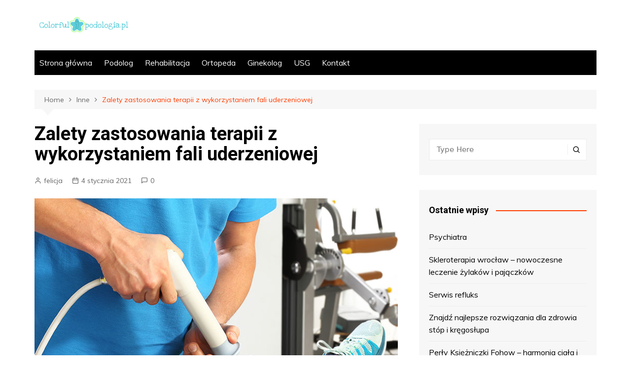

--- FILE ---
content_type: text/html; charset=UTF-8
request_url: https://colorfulpodologia.pl/zalety-zastosowania-terapii-z-wykorzystaniem-fali-uderzeniowej/
body_size: 10556
content:
		<!doctype html>
		<html lang="pl-PL">
	 	<head>
		<meta charset="UTF-8">
		<meta name="viewport" content="width=device-width, initial-scale=1">
		<link rel="profile" href="https://gmpg.org/xfn/11">
		<title>Zalety zastosowania terapii z wykorzystaniem fali uderzeniowej &#8211; Blog</title>
<link rel='dns-prefetch' href='//fonts.googleapis.com' />
<link rel='dns-prefetch' href='//s.w.org' />
<link rel="alternate" type="application/rss+xml" title="Blog &raquo; Kanał z wpisami" href="https://colorfulpodologia.pl/feed/" />
<link rel="alternate" type="application/rss+xml" title="Blog &raquo; Kanał z komentarzami" href="https://colorfulpodologia.pl/comments/feed/" />
<link rel="alternate" type="application/rss+xml" title="Blog &raquo; Zalety zastosowania terapii z wykorzystaniem fali uderzeniowej Kanał z komentarzami" href="https://colorfulpodologia.pl/zalety-zastosowania-terapii-z-wykorzystaniem-fali-uderzeniowej/feed/" />
		<script type="text/javascript">
			window._wpemojiSettings = {"baseUrl":"https:\/\/s.w.org\/images\/core\/emoji\/13.0.0\/72x72\/","ext":".png","svgUrl":"https:\/\/s.w.org\/images\/core\/emoji\/13.0.0\/svg\/","svgExt":".svg","source":{"concatemoji":"https:\/\/colorfulpodologia.pl\/wp-includes\/js\/wp-emoji-release.min.js?ver=5.5.12"}};
			!function(e,a,t){var n,r,o,i=a.createElement("canvas"),p=i.getContext&&i.getContext("2d");function s(e,t){var a=String.fromCharCode;p.clearRect(0,0,i.width,i.height),p.fillText(a.apply(this,e),0,0);e=i.toDataURL();return p.clearRect(0,0,i.width,i.height),p.fillText(a.apply(this,t),0,0),e===i.toDataURL()}function c(e){var t=a.createElement("script");t.src=e,t.defer=t.type="text/javascript",a.getElementsByTagName("head")[0].appendChild(t)}for(o=Array("flag","emoji"),t.supports={everything:!0,everythingExceptFlag:!0},r=0;r<o.length;r++)t.supports[o[r]]=function(e){if(!p||!p.fillText)return!1;switch(p.textBaseline="top",p.font="600 32px Arial",e){case"flag":return s([127987,65039,8205,9895,65039],[127987,65039,8203,9895,65039])?!1:!s([55356,56826,55356,56819],[55356,56826,8203,55356,56819])&&!s([55356,57332,56128,56423,56128,56418,56128,56421,56128,56430,56128,56423,56128,56447],[55356,57332,8203,56128,56423,8203,56128,56418,8203,56128,56421,8203,56128,56430,8203,56128,56423,8203,56128,56447]);case"emoji":return!s([55357,56424,8205,55356,57212],[55357,56424,8203,55356,57212])}return!1}(o[r]),t.supports.everything=t.supports.everything&&t.supports[o[r]],"flag"!==o[r]&&(t.supports.everythingExceptFlag=t.supports.everythingExceptFlag&&t.supports[o[r]]);t.supports.everythingExceptFlag=t.supports.everythingExceptFlag&&!t.supports.flag,t.DOMReady=!1,t.readyCallback=function(){t.DOMReady=!0},t.supports.everything||(n=function(){t.readyCallback()},a.addEventListener?(a.addEventListener("DOMContentLoaded",n,!1),e.addEventListener("load",n,!1)):(e.attachEvent("onload",n),a.attachEvent("onreadystatechange",function(){"complete"===a.readyState&&t.readyCallback()})),(n=t.source||{}).concatemoji?c(n.concatemoji):n.wpemoji&&n.twemoji&&(c(n.twemoji),c(n.wpemoji)))}(window,document,window._wpemojiSettings);
		</script>
		<style type="text/css">
img.wp-smiley,
img.emoji {
	display: inline !important;
	border: none !important;
	box-shadow: none !important;
	height: 1em !important;
	width: 1em !important;
	margin: 0 .07em !important;
	vertical-align: -0.1em !important;
	background: none !important;
	padding: 0 !important;
}
</style>
	<link rel='stylesheet' id='wp-block-library-css'  href='https://colorfulpodologia.pl/wp-includes/css/dist/block-library/style.min.css?ver=5.5.12' type='text/css' media='all' />
<link rel='stylesheet' id='wp-block-library-theme-css'  href='https://colorfulpodologia.pl/wp-includes/css/dist/block-library/theme.min.css?ver=5.5.12' type='text/css' media='all' />
<link rel='stylesheet' id='cream-magazine-style-css'  href='https://colorfulpodologia.pl/wp-content/themes/cream-magazine/style.css?ver=2.0.5' type='text/css' media='all' />
<link rel='stylesheet' id='cream-magazine-fonts-css'  href='https://fonts.googleapis.com/css?family=Roboto%3A400%2C400i%2C500%2C500i%2C700%2C700i%7CMuli%3A400%2C400i%2C600%2C600i%2C700%2C700i%2C800%2C800i&#038;subset=latin%2Clatin-ext&#038;ver=5.5.12' type='text/css' media='all' />
<link rel='stylesheet' id='cream-magazine-main-css'  href='https://colorfulpodologia.pl/wp-content/themes/cream-magazine/assets/dist/css/main.css?ver=2.0.5' type='text/css' media='all' />
<script type='text/javascript' src='https://colorfulpodologia.pl/wp-includes/js/jquery/jquery.js?ver=1.12.4-wp' id='jquery-core-js'></script>
<link rel="https://api.w.org/" href="https://colorfulpodologia.pl/wp-json/" /><link rel="alternate" type="application/json" href="https://colorfulpodologia.pl/wp-json/wp/v2/posts/107" /><link rel="EditURI" type="application/rsd+xml" title="RSD" href="https://colorfulpodologia.pl/xmlrpc.php?rsd" />
<link rel="wlwmanifest" type="application/wlwmanifest+xml" href="https://colorfulpodologia.pl/wp-includes/wlwmanifest.xml" /> 
<link rel='prev' title='Spodnie medyczne szyte starannie' href='https://colorfulpodologia.pl/spodnie-medyczne-szyte-starannie/' />
<link rel='next' title='Wkładki ortopedyczne zabezpieczą i zadbają o twoje stopy' href='https://colorfulpodologia.pl/wkladki-ortopedyczne-zabezpiecza-i-zadbaja-o-twoje-stopy/' />
<meta name="generator" content="WordPress 5.5.12" />
<link rel="canonical" href="https://colorfulpodologia.pl/zalety-zastosowania-terapii-z-wykorzystaniem-fali-uderzeniowej/" />
<link rel='shortlink' href='https://colorfulpodologia.pl/?p=107' />
<link rel="alternate" type="application/json+oembed" href="https://colorfulpodologia.pl/wp-json/oembed/1.0/embed?url=https%3A%2F%2Fcolorfulpodologia.pl%2Fzalety-zastosowania-terapii-z-wykorzystaniem-fali-uderzeniowej%2F" />
<link rel="alternate" type="text/xml+oembed" href="https://colorfulpodologia.pl/wp-json/oembed/1.0/embed?url=https%3A%2F%2Fcolorfulpodologia.pl%2Fzalety-zastosowania-terapii-z-wykorzystaniem-fali-uderzeniowej%2F&#038;format=xml" />
<link rel="pingback" href="https://colorfulpodologia.pl/xmlrpc.php">		<style>
							a:hover {

					text-decoration: none !important;
				}
								button,
				input[type="button"],
				input[type="reset"],
				input[type="submit"],
				.primary-navigation > ul > li.home-btn,
				.cm_header_lay_three .primary-navigation > ul > li.home-btn,
				.news_ticker_wrap .ticker_head,
				#toTop,
				.section-title h2::after,
				.sidebar-widget-area .widget .widget-title h2::after,
				.footer-widget-container .widget .widget-title h2::after,
				#comments div#respond h3#reply-title::after,
				#comments h2.comments-title:after,
				.post_tags a,
				.owl-carousel .owl-nav button.owl-prev, 
				.owl-carousel .owl-nav button.owl-next,
				.cm_author_widget .author-detail-link a,
				.error_foot form input[type="submit"], 
				.widget_search form input[type="submit"],
				.header-search-container input[type="submit"],
				.trending_widget_carousel .owl-dots button.owl-dot,
				.pagination .page-numbers.current,
				.post-navigation .nav-links .nav-previous a, 
				.post-navigation .nav-links .nav-next a,
				#comments form input[type="submit"],
				footer .widget.widget_search form input[type="submit"]:hover,
				.widget_product_search .woocommerce-product-search button[type="submit"],
				.woocommerce ul.products li.product .button,
				.woocommerce .woocommerce-pagination ul.page-numbers li span.current,
				.woocommerce .product div.summary .cart button.single_add_to_cart_button,
				.woocommerce .product div.woocommerce-tabs div.panel #reviews #review_form_wrapper .comment-form p.form-submit .submit,
				.woocommerce .product section.related > h2::after,
				.woocommerce .cart .button:hover, 
				.woocommerce .cart .button:focus, 
				.woocommerce .cart input.button:hover, 
				.woocommerce .cart input.button:focus, 
				.woocommerce #respond input#submit:hover, 
				.woocommerce #respond input#submit:focus, 
				.woocommerce button.button:hover, 
				.woocommerce button.button:focus, 
				.woocommerce input.button:hover, 
				.woocommerce input.button:focus,
				.woocommerce #respond input#submit.alt:hover, 
				.woocommerce a.button.alt:hover, 
				.woocommerce button.button.alt:hover, 
				.woocommerce input.button.alt:hover,
				.woocommerce a.remove:hover,
				.woocommerce-account .woocommerce-MyAccount-navigation ul li.is-active a,
				.woocommerce a.button:hover, 
				.woocommerce a.button:focus,
				.widget_product_tag_cloud .tagcloud a:hover, 
				.widget_product_tag_cloud .tagcloud a:focus,
				.woocommerce .widget_price_filter .price_slider_wrapper .ui-slider .ui-slider-handle,
				.error_page_top_portion,
				.primary-navigation ul li a span.menu-item-description {

					background-color: #FF3D00;
				}
				

				a:hover,
				.post_title h2 a:hover,
				.post_title h2 a:focus,
				.post_meta li a:hover,
				.post_meta li a:focus,
				ul.social-icons li a[href*=".com"]:hover::before,
				.ticker_carousel .owl-nav button.owl-prev i, 
				.ticker_carousel .owl-nav button.owl-next i,
				.news_ticker_wrap .ticker_items .item a:hover,
				.news_ticker_wrap .ticker_items .item a:focus,
				.cm_banner .post_title h2 a:hover,
				.cm_banner .post_meta li a:hover,
				.cm_middle_post_widget_one .post_title h2 a:hover, 
				.cm_middle_post_widget_one .post_meta li a:hover,
				.cm_middle_post_widget_three .post_thumb .post-holder a:hover,
				.cm_middle_post_widget_three .post_thumb .post-holder a:focus,
				.cm_middle_post_widget_six .middle_widget_six_carousel .item .card .card_content a:hover, 
				.cm_middle_post_widget_six .middle_widget_six_carousel .item .card .card_content a:focus,
				.cm_post_widget_twelve .card .post-holder a:hover, 
				.cm_post_widget_twelve .card .post-holder a:focus,
				.cm_post_widget_seven .card .card_content a:hover, 
				.cm_post_widget_seven .card .card_content a:focus,
				.copyright_section a:hover,
				.footer_nav ul li a:hover,
				.breadcrumb ul li:last-child span,
				.pagination .page-numbers:hover,
				#comments ol.comment-list li article footer.comment-meta .comment-metadata span.edit-link a:hover,
				#comments ol.comment-list li article .reply a:hover,
				.social-share ul li a:hover,
				ul.social-icons li a:hover,
				ul.social-icons li a:focus,
				.woocommerce ul.products li.product a:hover,
				.woocommerce ul.products li.product .price,
				.woocommerce .woocommerce-pagination ul.page-numbers li a.page-numbers:hover,
				.woocommerce div.product p.price, 
				.woocommerce div.product span.price,
				.video_section .video_details .post_title h2 a:hover,
				.primary-navigation.dark li a:hover,
				footer .footer_inner a:hover,
				.footer-widget-container ul.post_meta li:hover span, 
				.footer-widget-container ul.post_meta li:hover a,
				ul.post_meta li a:hover,
				.cm-post-widget-two .big-card .post-holder .post_title h2 a:hover,
				.cm-post-widget-two .big-card .post_meta li a:hover,
				.copyright_section .copyrights a,
				.breadcrumb ul li a:hover, 
				.breadcrumb ul li a:hover span {

					color: #FF3D00;
				}
				
				.ticker_carousel .owl-nav button.owl-prev, 
				.ticker_carousel .owl-nav button.owl-next,
				.error_foot form input[type="submit"], 
				.widget_search form input[type="submit"],
				.pagination .page-numbers:hover,
				#comments form input[type="submit"],
				.social-share ul li a:hover,
				.header-search-container .search-form-entry,
				.widget_product_search .woocommerce-product-search button[type="submit"],
				.woocommerce .woocommerce-pagination ul.page-numbers li span.current,
				.woocommerce .woocommerce-pagination ul.page-numbers li a.page-numbers:hover,
				.woocommerce a.remove:hover,
				.ticker_carousel .owl-nav button.owl-prev:hover, 
				.ticker_carousel .owl-nav button.owl-next:hover,
				footer .widget.widget_search form input[type="submit"]:hover,
				.trending_widget_carousel .owl-dots button.owl-dot,
				.the_content blockquote,
				.widget_tag_cloud .tagcloud a:hover {

					border-color: #FF3D00;
				}
								header .mask {
					background-color: rgba(0,0,0,0.2);
				}
								.site-description {

					color: #000000;
				}
								body {

					font-family: Muli;
				}
								h1, 
				h2, 
				h3, 
				h4, 
				h5, 
				h6, 
				.site-title {

					font-family: Roboto;
				}
									.entry_cats ul.post-categories li a {

						background-color: #FF3D00;
					}
										.entry_cats ul.post-categories li a {

						color: #fff;
					}
										.entry_cats ul.post-categories li a:hover {

						background-color: #010101;
					}
										.entry_cats ul.post-categories li a:hover {

						color: #fff;
					}
					
				.the_content a,
				.the_content a {

					color: #FF3D00;
				}
								.the_content a:hover,
				.the_content a:hover {

					color: #010101;
				}
						</style>
		<style type="text/css">.recentcomments a{display:inline !important;padding:0 !important;margin:0 !important;}</style>		<style type="text/css">
					.site-title,
			.site-description {
				position: absolute;
				clip: rect(1px, 1px, 1px, 1px);
			}
				</style>
		<link rel="icon" href="https://colorfulpodologia.pl/wp-content/uploads/2020/10/cropped-52234392-c8cc-495b-84b5-066d2c4e5c60_200x200-3-32x32.png" sizes="32x32" />
<link rel="icon" href="https://colorfulpodologia.pl/wp-content/uploads/2020/10/cropped-52234392-c8cc-495b-84b5-066d2c4e5c60_200x200-3-192x192.png" sizes="192x192" />
<link rel="apple-touch-icon" href="https://colorfulpodologia.pl/wp-content/uploads/2020/10/cropped-52234392-c8cc-495b-84b5-066d2c4e5c60_200x200-3-180x180.png" />
<meta name="msapplication-TileImage" content="https://colorfulpodologia.pl/wp-content/uploads/2020/10/cropped-52234392-c8cc-495b-84b5-066d2c4e5c60_200x200-3-270x270.png" />
	</head>
 	 		<body data-rsssl=1 class="post-template-default single single-post postid-107 single-format-standard wp-custom-logo wp-embed-responsive right-sidebar">
                        <a class="skip-link screen-reader-text" href="#content">Skip to content</a>
         		<div class="page-wrapper">
 	<header class="general-header cm-header-style-one">
        <div class="cm-container">
        <div class="logo-container">
            <div class="row align-items-center">
                <div class="cm-col-lg-4 cm-col-12">
                     		<div class="logo">
 			<a href="https://colorfulpodologia.pl/" class="custom-logo-link" rel="home"><img width="200" height="42" src="https://colorfulpodologia.pl/wp-content/uploads/2020/10/cropped-52234392-c8cc-495b-84b5-066d2c4e5c60_200x200-2.png" class="custom-logo" alt="Blog" /></a>        </div><!-- .logo -->
 		                </div><!-- .col -->
                            </div><!-- .row -->
        </div><!-- .logo-container -->
        <nav class="main-navigation">
            <div id="main-nav" class="primary-navigation">
                <ul id="menu-xyz" class=""><li id="menu-item-63" class="menu-item menu-item-type-custom menu-item-object-custom menu-item-home menu-item-63"><a href="https://colorfulpodologia.pl">Strona główna</a></li>
<li id="menu-item-68" class="menu-item menu-item-type-taxonomy menu-item-object-category menu-item-68"><a href="https://colorfulpodologia.pl/category/podolog/">Podolog</a></li>
<li id="menu-item-64" class="menu-item menu-item-type-taxonomy menu-item-object-category menu-item-64"><a href="https://colorfulpodologia.pl/category/rehabilitacja/">Rehabilitacja</a></li>
<li id="menu-item-65" class="menu-item menu-item-type-taxonomy menu-item-object-category menu-item-65"><a href="https://colorfulpodologia.pl/category/ortopeda/">Ortopeda</a></li>
<li id="menu-item-66" class="menu-item menu-item-type-taxonomy menu-item-object-category menu-item-66"><a href="https://colorfulpodologia.pl/category/ginekolog/">Ginekolog</a></li>
<li id="menu-item-67" class="menu-item menu-item-type-taxonomy menu-item-object-category menu-item-67"><a href="https://colorfulpodologia.pl/category/usg/">USG</a></li>
<li id="menu-item-140" class="menu-item menu-item-type-post_type menu-item-object-page menu-item-140"><a href="https://colorfulpodologia.pl/kontakt/">Kontakt</a></li>
</ul>            </div><!-- .primary-navigation -->
            <div class="header-search-container">
                <div class="search-form-entry">
                    <form role="search" class="cm-search-form" method="get" action="https://colorfulpodologia.pl/"><input type="search" name="s" placeholder="Type Here" value"" ><button type="submit" class="cm-submit-btn"><i class="feather icon-search"></i></button></form>                </div><!-- // search-form-entry -->
            </div><!-- .search-container -->
        </nav><!-- .main-navigation -->
    </div><!-- .cm-container -->
</header><!-- .general-header --> 		<div id="content" class="site-content">
		    <div class="cm-container">
        <div class="inner-page-wrapper">
            <div id="primary" class="content-area">
                <main id="main" class="site-main">
                    <div class="cm_post_page_lay_wrap">
                         			<div class="breadcrumb">
	            <nav role="navigation" aria-label="Breadcrumbs" class="breadcrumb-trail breadcrumbs" itemprop="breadcrumb"><ul class="trail-items" itemscope itemtype="http://schema.org/BreadcrumbList"><meta name="numberOfItems" content="3" /><meta name="itemListOrder" content="Ascending" /><li itemprop="itemListElement" itemscope itemtype="http://schema.org/ListItem" class="trail-item trail-begin"><a href="https://colorfulpodologia.pl/" rel="home" itemprop="item"><span itemprop="name">Home</span></a><meta itemprop="position" content="1" /></li><li itemprop="itemListElement" itemscope itemtype="http://schema.org/ListItem" class="trail-item"><a href="https://colorfulpodologia.pl/category/inne/" itemprop="item"><span itemprop="name">Inne</span></a><meta itemprop="position" content="2" /></li><li itemprop="itemListElement" itemscope itemtype="http://schema.org/ListItem" class="trail-item trail-end"><a href="https://colorfulpodologia.pl/zalety-zastosowania-terapii-z-wykorzystaniem-fali-uderzeniowej" itemprop="item"><span itemprop="name">Zalety zastosowania terapii z wykorzystaniem fali uderzeniowej</span></a><meta itemprop="position" content="3" /></li></ul></nav>	        </div><!-- .breadcrumb -->
 			                        <div class="single-container">
                            <div class="row">  
                                <div class="cm-col-lg-8 cm-col-12 sticky_portion">
                                    <div class="content-entry">
	<article id="post-107" class="post-detail post-107 post type-post status-publish format-standard has-post-thumbnail hentry category-inne tag-fala-uderzeniowa-krakow tag-fala-uderzeniowa-warszawa">
	    <div class="the_title">
	        <h1>Zalety zastosowania terapii z wykorzystaniem fali uderzeniowej</h1>
	    </div><!-- .the_title -->
	    			<div class="cm-post-meta">
				<ul class="post_meta">
									        	<li class="post_author">
				        		<a href="https://colorfulpodologia.pl/author/felicja/">felicja</a>
				            </li><!-- .post_author -->
				        					            <li class="posted_date">
				            	<a href="https://colorfulpodologia.pl/zalety-zastosowania-terapii-z-wykorzystaniem-fali-uderzeniowej/"><time class="entry-date published" datetime="2021-01-04T20:44:43+01:00">4 stycznia 2021</time></a>
				           	</li><!-- .posted_date -->
				           						            <li class="comments">
					            	<a href="https://colorfulpodologia.pl/zalety-zastosowania-terapii-z-wykorzystaniem-fali-uderzeniowej/">0</a>
					            </li><!-- .comments -->
					          			        </ul><!-- .post_meta -->
		    </div><!-- .meta -->
				    				<div class="post_thumb">
					<figure>
					<img width="737" height="408" src="https://colorfulpodologia.pl/wp-content/uploads/2021/01/fala-uderzeniowa-krakow-prywatnie.jpg" class="attachment-full size-full wp-post-image" alt="Zalety zastosowania terapii z wykorzystaniem fali uderzeniowej" loading="lazy" srcset="https://colorfulpodologia.pl/wp-content/uploads/2021/01/fala-uderzeniowa-krakow-prywatnie.jpg 737w, https://colorfulpodologia.pl/wp-content/uploads/2021/01/fala-uderzeniowa-krakow-prywatnie-300x166.jpg 300w" sizes="(max-width: 737px) 100vw, 737px" />					</figure>
				</div>
					    <div class="the_content">
	    	<p class="Standard">Zapewne wiele osób słyszało wiele na temat terapii typowo rehabilitacyjnej gdzie główną rolę odgrywa <b><a href="https://fala-uderzeniowa.warszawa.pl/">fala uderzeniowa</a> </b>jaka de facto pełni bardzo ważną funkcję w procesie regeneracji naszych stawów i kości. Oczywiście fala uderzeniowa Kraków to nic innego jak fala ultradźwięków stworzona na bazie specjalistycznego urządzenia i głowicy, jakie pozwala skierować całą moc bezpośrednio na źródło bólu. Fala uderzeniowa Kraków to w pełni bezbolesna i bezinwazyjna metoda jaka zakłada właśnie zastosowanie właściwości typowo leczniczych i rehabilitacyjnych w procesie naprawy naszych kości, stawów, mięśni i więzadeł. Zatem niech nie dziwi sytuacja, w której fala uderzeniowa Kraków jest uważana za wstęp do rehabilitacji w bardzo wielu przypadkach. Jednak nie tylko właściwości przeciwbólowe sprawiają iż fala uderzeniowa Kraków ma uzasadnione podstawy, dochodzi jeszcze kwestia innych argumentów przemawiających na jej korzyść. Wspomaganie procesu naprawczego, odbudowy struktury mięśni i stawów, to kolejne zagadnienie o którym należy najzwyczajniej w świecie wspomnieć, zatem nie tylko zwalcza źródło bólu ale umożliwia do niego dotarcie w najbardziej optymalny sposób.</p>
<p class="Standard"><b> </b></p>
<h2 class="Standard"><b>Dlaczego powinniśmy zdecydować się na terapię z zastosowaniem fali uderzeniowej?</b></h2>
<p class="Standard"><b> </b></p>
<p class="Standard">Dlaczego powinniśmy zdecydować się na terapię z zastosowaniem fali uderzeniowej? Przede wszystkim to jak często znajduje ona wykorzystanie jest rzeczywiście efektem jej swoistej skuteczności przy leczeniu dolegliwości bólowych. Właśnie dlatego tak dużo osób docenia możliwość leczenia się właśnie w taki a nie inny sposób, fala uderzeniowa Kraków to lepsze rozwiązanie niż stosowanie leków przeciwbólowych czy maści sterydowych. Niestety wiele osób stara się zwalczyć ból kości lub stawów ewentualnie będący efektem nader poważnych kontuzji i urazów w nieodpowiedni sposób. Pamiętajmy, że tabletki przeciwbólowe są niebezpieczne dla żołądka a tym samym wcale nie przynoszą ulgi może jedynie gwarantują chwilowe działanie, z tego też powodu to właśnie fala uderzeniowa jest alternatywą oraz opcją jaką należy docenić.</p>
<p class="Standard"><b> </b></p>
<h3 class="Standard"><b>Poznaj powody dla jakich terapia oparta o falę uderzeniową ma jak najbardziej uzasadniony sens</b></h3>
<p class="Standard"><b> </b></p>
<p class="Standard">Poznajmy zatem wszystkie powody, dla których to właśnie terapia falami uderzeniowymi ma nie tylko uzasadniony sens, lecz co najważniejsze może okazać się nader skutecznym i efektywnym rozwiązaniem naszych dolegliwości oraz przypadłości bólowych. Można powiedzieć więcej, a mianowicie fala uderzeniowa Kraków to metoda wskazana na to by zdecydować się na jej wykorzystanie o czym zresztą przekonało się wiele osób. Niech więc będzie to szansa również dla nas, zwłaszcza jeżeli dotychczasowe sposoby radzenia sobie z bólem naszych ścięgien, kości lub stawów nie przyniosły żadnego rezultatu. Względnie szukamy sposobu na to, by w znacznie szybszy sposób zadbać o regenerację tkanki mięśniowej, jej prawidłową odbudowę co jeszcze bardziej przemawia za tym aby spojrzeć na terapię falami uderzeniowymi z odpowiedniej co do tego perspektywy.</p>
	    </div><!-- .the_content -->
	    					<div class="post_tags">
						<a href="https://colorfulpodologia.pl/tag/fala-uderzeniowa-krakow/" rel="tag">fala uderzeniowa kraków</a><a href="https://colorfulpodologia.pl/tag/fala-uderzeniowa-warszawa/" rel="tag">fala uderzeniowa warszawa</a>					</div><!-- .post_tags -->
						</article><!-- #post-107 -->
</div><!-- .content-entry -->	<div class="author_box">
	    <div class="row no-gutters">
	        <div class="cm-col-lg-3 cm-col-md-2 cm-col-3">
	            <div class="author_thumb">
	            	<img alt='' src='https://secure.gravatar.com/avatar/ddcf670372534a804639116cbcc7b81b?s=300&#038;d=mm&#038;r=g' srcset='https://secure.gravatar.com/avatar/ddcf670372534a804639116cbcc7b81b?s=600&#038;d=mm&#038;r=g 2x' class='avatar avatar-300 photo' height='300' width='300' loading='lazy'/>	            </div><!-- .author_thumb -->
	        </div><!-- .col -->
	        <div class="cm-col-lg-9 cm-col-md-10 cm-col-9">
	            <div class="author_details">
	                <div class="author_name">
	                    <h3>felicja</h3>
	                </div><!-- .author_name -->
	                <div class="author_desc">
	                    	                </div><!-- .author_desc -->
	            </div><!-- .author_details -->
	        </div><!-- .col -->
	    </div><!-- .row -->
	</div><!-- .author_box -->
	
	<nav class="navigation post-navigation" role="navigation" aria-label="Wpisy">
		<h2 class="screen-reader-text">Nawigacja wpisu</h2>
		<div class="nav-links"><div class="nav-previous"><a href="https://colorfulpodologia.pl/spodnie-medyczne-szyte-starannie/" rel="prev">Prev</a></div><div class="nav-next"><a href="https://colorfulpodologia.pl/wkladki-ortopedyczne-zabezpiecza-i-zadbaja-o-twoje-stopy/" rel="next">Next</a></div></div>
	</nav>    <section class="cm_related_post_container">
        <div class="section_inner">
        	            <div class="row">
            						<div class="cm-col-lg-6 cm-col-md-6 cm-col-12">
	                    <div class="card">
					       <div class="post_thumb">
						       		 	<a href="https://colorfulpodologia.pl/psychiatra/">
	 		<figure class="imghover">
		 		<img width="680" height="450" src="https://colorfulpodologia.pl/wp-content/uploads/2020/10/planowanie-plci-dziecka.jpg" class="attachment-cream-magazine-thumbnail-2 size-cream-magazine-thumbnail-2 wp-post-image" alt="Psychiatra" loading="lazy" srcset="https://colorfulpodologia.pl/wp-content/uploads/2020/10/planowanie-plci-dziecka.jpg 1355w, https://colorfulpodologia.pl/wp-content/uploads/2020/10/planowanie-plci-dziecka-300x199.jpg 300w, https://colorfulpodologia.pl/wp-content/uploads/2020/10/planowanie-plci-dziecka-1024x678.jpg 1024w, https://colorfulpodologia.pl/wp-content/uploads/2020/10/planowanie-plci-dziecka-768x508.jpg 768w" sizes="(max-width: 680px) 100vw, 680px" />		 	</figure>
	 	</a>
							        </div><!-- .post_thumb.imghover -->
					        <div class="card_content">
				       								<div class="entry_cats">
						<ul class="post-categories">
	<li><a href="https://colorfulpodologia.pl/category/inne/" rel="category tag">Inne</a></li></ul>					</div><!-- .entry_cats -->
									                <div class="post_title">
				                    <h2><a href="https://colorfulpodologia.pl/psychiatra/">Psychiatra</a></h2>
				                </div><!-- .post_title -->
				                			<div class="cm-post-meta">
				<ul class="post_meta">
									        	<li class="post_author">
				        		<a href="https://colorfulpodologia.pl/author/felicja/">felicja</a>
				            </li><!-- .post_author -->
				        					            <li class="posted_date">
				            	<a href="https://colorfulpodologia.pl/psychiatra/"><time class="entry-date published" datetime="2026-01-04T18:19:48+01:00">4 stycznia 2026</time></a>
				           	</li><!-- .posted_date -->
				           						            <li class="comments">
					            	<a href="https://colorfulpodologia.pl/psychiatra/">0</a>
					            </li><!-- .comments -->
					          			        </ul><!-- .post_meta -->
		    </div><!-- .meta -->
				 
					        </div><!-- .card_content -->
					    </div><!-- .card -->
	                </div><!-- .col -->
										<div class="cm-col-lg-6 cm-col-md-6 cm-col-12">
	                    <div class="card">
					       <div class="post_thumb">
						       		 	<a href="https://colorfulpodologia.pl/skleroterapia-wroclaw-nowoczesne-leczenie-zylakow-i-pajaczkow/">
	 		<figure class="imghover">
		 		<img width="244" height="325" src="https://colorfulpodologia.pl/wp-content/uploads/2020/10/usg-kolana-prywatnie.png" class="attachment-cream-magazine-thumbnail-2 size-cream-magazine-thumbnail-2 wp-post-image" alt="Skleroterapia wrocław – nowoczesne leczenie żylaków i pajączków" loading="lazy" srcset="https://colorfulpodologia.pl/wp-content/uploads/2020/10/usg-kolana-prywatnie.png 244w, https://colorfulpodologia.pl/wp-content/uploads/2020/10/usg-kolana-prywatnie-225x300.png 225w" sizes="(max-width: 244px) 100vw, 244px" />		 	</figure>
	 	</a>
							        </div><!-- .post_thumb.imghover -->
					        <div class="card_content">
				       								<div class="entry_cats">
						<ul class="post-categories">
	<li><a href="https://colorfulpodologia.pl/category/inne/" rel="category tag">Inne</a></li></ul>					</div><!-- .entry_cats -->
									                <div class="post_title">
				                    <h2><a href="https://colorfulpodologia.pl/skleroterapia-wroclaw-nowoczesne-leczenie-zylakow-i-pajaczkow/">Skleroterapia wrocław – nowoczesne leczenie żylaków i pajączków</a></h2>
				                </div><!-- .post_title -->
				                			<div class="cm-post-meta">
				<ul class="post_meta">
									        	<li class="post_author">
				        		<a href="https://colorfulpodologia.pl/author/felicja/">felicja</a>
				            </li><!-- .post_author -->
				        					            <li class="posted_date">
				            	<a href="https://colorfulpodologia.pl/skleroterapia-wroclaw-nowoczesne-leczenie-zylakow-i-pajaczkow/"><time class="entry-date published" datetime="2025-12-12T08:24:15+01:00">12 grudnia 2025</time></a>
				           	</li><!-- .posted_date -->
				           						            <li class="comments">
					            	<a href="https://colorfulpodologia.pl/skleroterapia-wroclaw-nowoczesne-leczenie-zylakow-i-pajaczkow/">0</a>
					            </li><!-- .comments -->
					          			        </ul><!-- .post_meta -->
		    </div><!-- .meta -->
				 
					        </div><!-- .card_content -->
					    </div><!-- .card -->
	                </div><!-- .col -->
										<div class="cm-col-lg-6 cm-col-md-6 cm-col-12">
	                    <div class="card">
					       <div class="post_thumb">
						       		 	<a href="https://colorfulpodologia.pl/serwis-refluks/">
	 		<figure class="imghover">
		 		<img width="800" height="450" src="https://colorfulpodologia.pl/wp-content/uploads/2022/11/colorfulpodologia.pl-Wysoka-goraczka-dziecka-800x450.jpg" class="attachment-cream-magazine-thumbnail-2 size-cream-magazine-thumbnail-2 wp-post-image" alt="Serwis refluks" loading="lazy" />		 	</figure>
	 	</a>
							        </div><!-- .post_thumb.imghover -->
					        <div class="card_content">
				       								<div class="entry_cats">
						<ul class="post-categories">
	<li><a href="https://colorfulpodologia.pl/category/inne/" rel="category tag">Inne</a></li></ul>					</div><!-- .entry_cats -->
									                <div class="post_title">
				                    <h2><a href="https://colorfulpodologia.pl/serwis-refluks/">Serwis refluks</a></h2>
				                </div><!-- .post_title -->
				                			<div class="cm-post-meta">
				<ul class="post_meta">
									        	<li class="post_author">
				        		<a href="https://colorfulpodologia.pl/author/felicja/">felicja</a>
				            </li><!-- .post_author -->
				        					            <li class="posted_date">
				            	<a href="https://colorfulpodologia.pl/serwis-refluks/"><time class="entry-date published" datetime="2025-10-04T22:45:23+02:00">4 października 2025</time></a>
				           	</li><!-- .posted_date -->
				           						            <li class="comments">
					            	<a href="https://colorfulpodologia.pl/serwis-refluks/">0</a>
					            </li><!-- .comments -->
					          			        </ul><!-- .post_meta -->
		    </div><!-- .meta -->
				 
					        </div><!-- .card_content -->
					    </div><!-- .card -->
	                </div><!-- .col -->
										<div class="cm-col-lg-6 cm-col-md-6 cm-col-12">
	                    <div class="card">
					       <div class="post_thumb">
						       		 	<a href="https://colorfulpodologia.pl/znajdz-najlepsze-rozwiazania-dla-zdrowia-stop-i-kregoslupa/">
	 		<figure class="imghover">
		 		<img width="671" height="450" src="https://colorfulpodologia.pl/wp-content/uploads/2020/10/nogi1.jpg" class="attachment-cream-magazine-thumbnail-2 size-cream-magazine-thumbnail-2 wp-post-image" alt="Znajdź najlepsze rozwiązania dla zdrowia stóp i kręgosłupa" loading="lazy" srcset="https://colorfulpodologia.pl/wp-content/uploads/2020/10/nogi1.jpg 1920w, https://colorfulpodologia.pl/wp-content/uploads/2020/10/nogi1-300x201.jpg 300w, https://colorfulpodologia.pl/wp-content/uploads/2020/10/nogi1-1024x687.jpg 1024w, https://colorfulpodologia.pl/wp-content/uploads/2020/10/nogi1-768x515.jpg 768w, https://colorfulpodologia.pl/wp-content/uploads/2020/10/nogi1-1536x1030.jpg 1536w" sizes="(max-width: 671px) 100vw, 671px" />		 	</figure>
	 	</a>
							        </div><!-- .post_thumb.imghover -->
					        <div class="card_content">
				       								<div class="entry_cats">
						<ul class="post-categories">
	<li><a href="https://colorfulpodologia.pl/category/inne/" rel="category tag">Inne</a></li></ul>					</div><!-- .entry_cats -->
									                <div class="post_title">
				                    <h2><a href="https://colorfulpodologia.pl/znajdz-najlepsze-rozwiazania-dla-zdrowia-stop-i-kregoslupa/">Znajdź najlepsze rozwiązania dla zdrowia stóp i kręgosłupa</a></h2>
				                </div><!-- .post_title -->
				                			<div class="cm-post-meta">
				<ul class="post_meta">
									        	<li class="post_author">
				        		<a href="https://colorfulpodologia.pl/author/felicja/">felicja</a>
				            </li><!-- .post_author -->
				        					            <li class="posted_date">
				            	<a href="https://colorfulpodologia.pl/znajdz-najlepsze-rozwiazania-dla-zdrowia-stop-i-kregoslupa/"><time class="entry-date published" datetime="2025-09-15T22:44:05+02:00">15 września 2025</time></a>
				           	</li><!-- .posted_date -->
				           						            <li class="comments">
					            	<a href="https://colorfulpodologia.pl/znajdz-najlepsze-rozwiazania-dla-zdrowia-stop-i-kregoslupa/">0</a>
					            </li><!-- .comments -->
					          			        </ul><!-- .post_meta -->
		    </div><!-- .meta -->
				 
					        </div><!-- .card_content -->
					    </div><!-- .card -->
	                </div><!-- .col -->
										<div class="cm-col-lg-6 cm-col-md-6 cm-col-12">
	                    <div class="card">
					       <div class="post_thumb">
						       		 	<a href="https://colorfulpodologia.pl/perly-ksiezniczki-fohow-harmonia-ciala-i-ducha-w-duchu-tradycji-chinskiej/">
	 		<figure class="imghover">
		 		<img width="626" height="417" src="https://colorfulpodologia.pl/wp-content/uploads/2021/07/3.jpg" class="attachment-cream-magazine-thumbnail-2 size-cream-magazine-thumbnail-2 wp-post-image" alt="Perły Księżniczki Fohow – harmonia ciała i ducha w duchu tradycji chińskiej" loading="lazy" srcset="https://colorfulpodologia.pl/wp-content/uploads/2021/07/3.jpg 626w, https://colorfulpodologia.pl/wp-content/uploads/2021/07/3-300x200.jpg 300w" sizes="(max-width: 626px) 100vw, 626px" />		 	</figure>
	 	</a>
							        </div><!-- .post_thumb.imghover -->
					        <div class="card_content">
				       								<div class="entry_cats">
						<ul class="post-categories">
	<li><a href="https://colorfulpodologia.pl/category/inne/" rel="category tag">Inne</a></li></ul>					</div><!-- .entry_cats -->
									                <div class="post_title">
				                    <h2><a href="https://colorfulpodologia.pl/perly-ksiezniczki-fohow-harmonia-ciala-i-ducha-w-duchu-tradycji-chinskiej/">Perły Księżniczki Fohow – harmonia ciała i ducha w duchu tradycji chińskiej</a></h2>
				                </div><!-- .post_title -->
				                			<div class="cm-post-meta">
				<ul class="post_meta">
									        	<li class="post_author">
				        		<a href="https://colorfulpodologia.pl/author/felicja/">felicja</a>
				            </li><!-- .post_author -->
				        					            <li class="posted_date">
				            	<a href="https://colorfulpodologia.pl/perly-ksiezniczki-fohow-harmonia-ciala-i-ducha-w-duchu-tradycji-chinskiej/"><time class="entry-date published updated" datetime="2025-06-10T23:55:19+02:00">10 czerwca 2025</time></a>
				           	</li><!-- .posted_date -->
				           						            <li class="comments">
					            	<a href="https://colorfulpodologia.pl/perly-ksiezniczki-fohow-harmonia-ciala-i-ducha-w-duchu-tradycji-chinskiej/">0</a>
					            </li><!-- .comments -->
					          			        </ul><!-- .post_meta -->
		    </div><!-- .meta -->
				 
					        </div><!-- .card_content -->
					    </div><!-- .card -->
	                </div><!-- .col -->
										<div class="cm-col-lg-6 cm-col-md-6 cm-col-12">
	                    <div class="card">
					       <div class="post_thumb">
						       		 	<a href="https://colorfulpodologia.pl/isla-funkcjonalnosc-estetyka-i-innowacja-w-jednym/">
	 		<figure class="imghover">
		 		<img width="800" height="450" src="https://colorfulpodologia.pl/wp-content/uploads/2020/11/choroby-serca-800x450.jpg" class="attachment-cream-magazine-thumbnail-2 size-cream-magazine-thumbnail-2 wp-post-image" alt="Isla – funkcjonalność, estetyka i innowacja w jednym" loading="lazy" />		 	</figure>
	 	</a>
							        </div><!-- .post_thumb.imghover -->
					        <div class="card_content">
				       								<div class="entry_cats">
						<ul class="post-categories">
	<li><a href="https://colorfulpodologia.pl/category/inne/" rel="category tag">Inne</a></li></ul>					</div><!-- .entry_cats -->
									                <div class="post_title">
				                    <h2><a href="https://colorfulpodologia.pl/isla-funkcjonalnosc-estetyka-i-innowacja-w-jednym/">Isla – funkcjonalność, estetyka i innowacja w jednym</a></h2>
				                </div><!-- .post_title -->
				                			<div class="cm-post-meta">
				<ul class="post_meta">
									        	<li class="post_author">
				        		<a href="https://colorfulpodologia.pl/author/felicja/">felicja</a>
				            </li><!-- .post_author -->
				        					            <li class="posted_date">
				            	<a href="https://colorfulpodologia.pl/isla-funkcjonalnosc-estetyka-i-innowacja-w-jednym/"><time class="entry-date published" datetime="2025-05-18T00:09:23+02:00">18 maja 2025</time></a>
				           	</li><!-- .posted_date -->
				           						            <li class="comments">
					            	<a href="https://colorfulpodologia.pl/isla-funkcjonalnosc-estetyka-i-innowacja-w-jednym/">0</a>
					            </li><!-- .comments -->
					          			        </ul><!-- .post_meta -->
		    </div><!-- .meta -->
				 
					        </div><!-- .card_content -->
					    </div><!-- .card -->
	                </div><!-- .col -->
					            </div><!-- .row -->
        </div><!-- .section_inner -->
    </section><!-- .cm-post-widget-three -->
    
<div id="comments" class="comments-area">

		<div id="respond" class="comment-respond">
		<h3 id="reply-title" class="comment-reply-title">Dodaj komentarz <small><a rel="nofollow" id="cancel-comment-reply-link" href="/zalety-zastosowania-terapii-z-wykorzystaniem-fali-uderzeniowej/#respond" style="display:none;">Anuluj pisanie odpowiedzi</a></small></h3><form action="https://colorfulpodologia.pl/wp-comments-post.php" method="post" id="commentform" class="comment-form" novalidate><p class="comment-notes"><span id="email-notes">Twój adres e-mail nie zostanie opublikowany.</span> Wymagane pola są oznaczone <span class="required">*</span></p><p class="comment-form-comment"><label for="comment">Komentarz</label> <textarea id="comment" name="comment" cols="45" rows="8" maxlength="65525" required="required"></textarea></p><p class="comment-form-author"><label for="author">Nazwa <span class="required">*</span></label> <input id="author" name="author" type="text" value="" size="30" maxlength="245" required='required' /></p>
<p class="comment-form-email"><label for="email">Email <span class="required">*</span></label> <input id="email" name="email" type="email" value="" size="30" maxlength="100" aria-describedby="email-notes" required='required' /></p>
<p class="comment-form-url"><label for="url">Witryna internetowa</label> <input id="url" name="url" type="url" value="" size="30" maxlength="200" /></p>
<p class="comment-form-cookies-consent"><input id="wp-comment-cookies-consent" name="wp-comment-cookies-consent" type="checkbox" value="yes" /> <label for="wp-comment-cookies-consent">Zapisz moje dane, adres e-mail i witrynę w przeglądarce aby wypełnić dane podczas pisania kolejnych komentarzy.</label></p>
<p class="form-submit"><input name="submit" type="submit" id="submit" class="submit" value="Opublikuj komentarz" /> <input type='hidden' name='comment_post_ID' value='107' id='comment_post_ID' />
<input type='hidden' name='comment_parent' id='comment_parent' value='0' />
</p></form>	</div><!-- #respond -->
	
</div><!-- #comments -->
                                </div><!-- .col -->
                                <div class="cm-col-lg-4 cm-col-12 sticky_portion">
	<aside id="secondary" class="sidebar-widget-area">
		<div id="search-2" class="widget widget_search"><form role="search" class="cm-search-form" method="get" action="https://colorfulpodologia.pl/"><input type="search" name="s" placeholder="Type Here" value"" ><button type="submit" class="cm-submit-btn"><i class="feather icon-search"></i></button></form></div>
		<div id="recent-posts-2" class="widget widget_recent_entries">
		<div class="widget-title"><h2>Ostatnie wpisy</h2></div>
		<ul>
											<li>
					<a href="https://colorfulpodologia.pl/psychiatra/">Psychiatra</a>
									</li>
											<li>
					<a href="https://colorfulpodologia.pl/skleroterapia-wroclaw-nowoczesne-leczenie-zylakow-i-pajaczkow/">Skleroterapia wrocław – nowoczesne leczenie żylaków i pajączków</a>
									</li>
											<li>
					<a href="https://colorfulpodologia.pl/serwis-refluks/">Serwis refluks</a>
									</li>
											<li>
					<a href="https://colorfulpodologia.pl/znajdz-najlepsze-rozwiazania-dla-zdrowia-stop-i-kregoslupa/">Znajdź najlepsze rozwiązania dla zdrowia stóp i kręgosłupa</a>
									</li>
											<li>
					<a href="https://colorfulpodologia.pl/perly-ksiezniczki-fohow-harmonia-ciala-i-ducha-w-duchu-tradycji-chinskiej/">Perły Księżniczki Fohow – harmonia ciała i ducha w duchu tradycji chińskiej</a>
									</li>
					</ul>

		</div><div id="recent-comments-2" class="widget widget_recent_comments"><div class="widget-title"><h2>Najnowsze komentarze</h2></div><ul id="recentcomments"></ul></div><div id="archives-2" class="widget widget_archive"><div class="widget-title"><h2>Archiwa</h2></div>
			<ul>
					<li><a href='https://colorfulpodologia.pl/2026/01/'>styczeń 2026</a></li>
	<li><a href='https://colorfulpodologia.pl/2025/12/'>grudzień 2025</a></li>
	<li><a href='https://colorfulpodologia.pl/2025/10/'>październik 2025</a></li>
	<li><a href='https://colorfulpodologia.pl/2025/09/'>wrzesień 2025</a></li>
	<li><a href='https://colorfulpodologia.pl/2025/06/'>czerwiec 2025</a></li>
	<li><a href='https://colorfulpodologia.pl/2025/05/'>maj 2025</a></li>
	<li><a href='https://colorfulpodologia.pl/2025/04/'>kwiecień 2025</a></li>
	<li><a href='https://colorfulpodologia.pl/2025/03/'>marzec 2025</a></li>
	<li><a href='https://colorfulpodologia.pl/2024/11/'>listopad 2024</a></li>
	<li><a href='https://colorfulpodologia.pl/2024/04/'>kwiecień 2024</a></li>
	<li><a href='https://colorfulpodologia.pl/2024/03/'>marzec 2024</a></li>
	<li><a href='https://colorfulpodologia.pl/2023/12/'>grudzień 2023</a></li>
	<li><a href='https://colorfulpodologia.pl/2023/11/'>listopad 2023</a></li>
	<li><a href='https://colorfulpodologia.pl/2023/09/'>wrzesień 2023</a></li>
	<li><a href='https://colorfulpodologia.pl/2023/08/'>sierpień 2023</a></li>
	<li><a href='https://colorfulpodologia.pl/2023/07/'>lipiec 2023</a></li>
	<li><a href='https://colorfulpodologia.pl/2023/06/'>czerwiec 2023</a></li>
	<li><a href='https://colorfulpodologia.pl/2023/01/'>styczeń 2023</a></li>
	<li><a href='https://colorfulpodologia.pl/2022/12/'>grudzień 2022</a></li>
	<li><a href='https://colorfulpodologia.pl/2022/11/'>listopad 2022</a></li>
	<li><a href='https://colorfulpodologia.pl/2022/10/'>październik 2022</a></li>
	<li><a href='https://colorfulpodologia.pl/2022/08/'>sierpień 2022</a></li>
	<li><a href='https://colorfulpodologia.pl/2022/07/'>lipiec 2022</a></li>
	<li><a href='https://colorfulpodologia.pl/2022/06/'>czerwiec 2022</a></li>
	<li><a href='https://colorfulpodologia.pl/2022/05/'>maj 2022</a></li>
	<li><a href='https://colorfulpodologia.pl/2022/02/'>luty 2022</a></li>
	<li><a href='https://colorfulpodologia.pl/2021/11/'>listopad 2021</a></li>
	<li><a href='https://colorfulpodologia.pl/2021/10/'>październik 2021</a></li>
	<li><a href='https://colorfulpodologia.pl/2021/07/'>lipiec 2021</a></li>
	<li><a href='https://colorfulpodologia.pl/2021/05/'>maj 2021</a></li>
	<li><a href='https://colorfulpodologia.pl/2021/03/'>marzec 2021</a></li>
	<li><a href='https://colorfulpodologia.pl/2021/01/'>styczeń 2021</a></li>
	<li><a href='https://colorfulpodologia.pl/2020/11/'>listopad 2020</a></li>
			</ul>

			</div><div id="categories-2" class="widget widget_categories"><div class="widget-title"><h2>Kategorie</h2></div>
			<ul>
					<li class="cat-item cat-item-9"><a href="https://colorfulpodologia.pl/category/ginekolog/">Ginekolog</a>
</li>
	<li class="cat-item cat-item-24"><a href="https://colorfulpodologia.pl/category/inne/">Inne</a>
</li>
	<li class="cat-item cat-item-6"><a href="https://colorfulpodologia.pl/category/ortopeda/">Ortopeda</a>
</li>
	<li class="cat-item cat-item-2"><a href="https://colorfulpodologia.pl/category/podolog/">Podolog</a>
</li>
	<li class="cat-item cat-item-16"><a href="https://colorfulpodologia.pl/category/rehabilitacja/">Rehabilitacja</a>
</li>
	<li class="cat-item cat-item-13"><a href="https://colorfulpodologia.pl/category/usg/">USG</a>
</li>
			</ul>

			</div>	</aside><!-- #secondary -->
</div><!-- .col.sticky_portion -->                            </div><!-- .row -->
                        </div><!-- .single-container -->
                    </div><!-- .cm_post_page_lay_wrap -->
                </main><!-- #main.site-main -->
            </div><!-- #primary.content-area -->
        </div><!-- .inner-page-wrapper -->
    </div><!-- .cm-container -->
    	</div><!-- #content.site-content -->
	 		<footer class="footer">
	        <div class="footer_inner">
	            <div class="cm-container">
 		 		<div class="row footer-widget-container">
 		        <div class="cm-col-lg-4 cm-col-12">
            <div class="blocks">
                            </div><!-- .blocks -->
        </div><!-- .cm-col-->
		        <div class="cm-col-lg-4 cm-col-12">
            <div class="blocks">
                            </div><!-- .blocks -->
        </div><!-- .cm-col-->
		        <div class="cm-col-lg-4 cm-col-12">
            <div class="blocks">
                            </div><!-- .blocks -->
        </div><!-- .cm-col-->
		 		</div><!-- .row -->
 		 		<div class="copyright_section">
            <div class="row">
 		        <div class="cm-col-lg-7 cm-col-md-6 cm-col-12">
            <div class="copyrights">
            	<p>
            		Cream Magazine by <a href="https://themebeez.com">Themebeez</a>            	</p>
            </div>
        </div><!-- .col -->
    	 		<div class="cm-col-lg-5 cm-col-md-6 cm-col-12">
	        <div class="footer_nav">
	            	        </div><!-- .footer_nav -->
	    </div><!-- .col -->
	     			</div><!-- .row -->
        </div><!-- .copyright_section -->
 			 			</div><!-- .cm-container -->
	        </div><!-- .footer_inner -->
	    </footer><!-- .footer -->
 		 		</div><!-- .page_wrap -->
 		            <div class="backtoptop">
                <button id="toTop" class="btn btn-info">
                    <i class="fa fa-angle-up" aria-hidden="true"></i>
                </button>
            </div><!-- ./ backtoptop -->
            <script type='text/javascript' id='cream-magazine-bundle-js-extra'>
/* <![CDATA[ */
var cream_magazine_script_obj = {"show_search_icon":"","show_news_ticker":"","show_banner_slider":"","show_to_top_btn":"1","enable_image_lazy_load":"","enable_sticky_sidebar":"1","enable_sticky_menu_section":""};
/* ]]> */
</script>
<script type='text/javascript' src='https://colorfulpodologia.pl/wp-content/themes/cream-magazine/assets/dist/js/bundle.min.js?ver=2.0.5' id='cream-magazine-bundle-js'></script>
<script type='text/javascript' src='https://colorfulpodologia.pl/wp-includes/js/comment-reply.min.js?ver=5.5.12' id='comment-reply-js'></script>
<script type='text/javascript' src='https://colorfulpodologia.pl/wp-includes/js/wp-embed.min.js?ver=5.5.12' id='wp-embed-js'></script>
            <script defer src="https://static.cloudflareinsights.com/beacon.min.js/vcd15cbe7772f49c399c6a5babf22c1241717689176015" integrity="sha512-ZpsOmlRQV6y907TI0dKBHq9Md29nnaEIPlkf84rnaERnq6zvWvPUqr2ft8M1aS28oN72PdrCzSjY4U6VaAw1EQ==" data-cf-beacon='{"version":"2024.11.0","token":"c8b4c8ff886d41c8afe80045453aafc5","r":1,"server_timing":{"name":{"cfCacheStatus":true,"cfEdge":true,"cfExtPri":true,"cfL4":true,"cfOrigin":true,"cfSpeedBrain":true},"location_startswith":null}}' crossorigin="anonymous"></script>
</body>
        </html>
    	